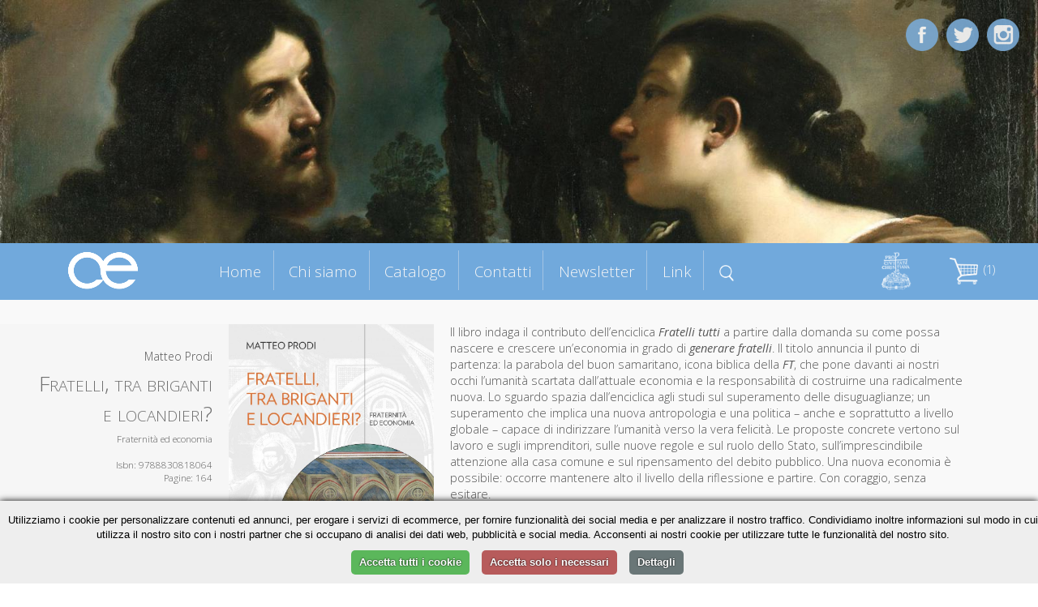

--- FILE ---
content_type: text/html; charset=UTF-8
request_url: https://www.cittadellaeditrice.com/index.php?content=scheda&id=1213&action=add&id=1178&action=delete&id=1178&iddel=1178&action=add&id=1193&action=add&id=1203&action=add&id=1237&action=add&id=1237&action=add&id=1236&action=add&id=1236&action=add&id=1236&action=add&id=1249&action=add&id=1249&action=add&id=1290&action=add&id=1249&action=add&id=1259&action=add&id=1280&action=add&id=1322&action=add&id=1327&action=add&id=1290&action=add&id=1260&action=delete&id=1260&iddel=1260&action=add&id=1280
body_size: 6238
content:

<!DOCTYPE html>
<!--[if lt IE 7]>      <html class="no-js lt-ie9 lt-ie8 lt-ie7"> <![endif]-->
<!--[if IE 7]>         <html class="no-js lt-ie9 lt-ie8"> <![endif]-->
<!--[if IE 8]>         <html class="no-js lt-ie9"> <![endif]-->
<!--[if gt IE 8]><!--> <html class="no-js"> <!--<![endif]-->
     <!--[if lte IE 9]><style>
         .slidecontent h1,   .slidecontent h2 { display:none; }
         .slidecontent2 { display:none; }
                  #doppione { display:none; }
         </style><![endif]-->
    <head>
        <meta charset="utf-8">
       
        <title>Matteo Prodi - Fratelli, tra briganti e locandieri?</title>
        <meta name="description" content="Il libro indaga il contributo dell’enciclica Fratelli tutti a partire dalla domanda su come possa nascere e crescere un’economia in grado di generare fratelli. Il titolo annuncia il punto di partenza: la parabola del buon samaritano, icona biblica della FT, che pone davanti ai nostri occhi l’umanità scartata dall’attuale economia e la responsabilità di costruirne una radicalmente nuova. Lo sguardo spazia dall’enciclica agli studi sul superamento delle disuguaglianze; un superamento che implica una nuova antropologia e una politica – anche e soprattutto a livello globale – capace di indirizzare l’umanità verso la vera felicità. Le proposte concrete vertono sul lavoro e sugli imprenditori, sulle nuove regole e sul ruolo dello Stato, sull’imprescindibile attenzione alla casa comune e sul ripensamento del debito pubblico. Una nuova economia è possibile: occorre mantenere alto il livello della riflessione e partire. Con coraggio, senza esitare.">
        <link rel="stylesheet" href="..//css/normalize.css">
        <link rel="stylesheet" href="..//css/main.css">
        <link rel="stylesheet" href="..//css/jquery.bxslider.css">
<link rel="shortcut icon" href="favicon.ico" type="image/x-icon">
<link rel="icon" href="favicon.ico" type="image/x-icon">

        <script src="../js/zoom.js"></script>
        
        <script src="../js/vendor/modernizr-2.6.2.min.js"></script>
      <script type="text/javascript" src="../js/TweenMax.min.js"></script>
<!--	<script src="http://ajax.googleapis.com/ajax/libs/jquery/1.9.1/jquery.min.js"></script> -->

	<script src="../js/vendor/jquery-1.10.2.min.js"></script>
<script src="https://ajax.googleapis.com/ajax/libs/jqueryui/1.11.4/jquery-ui.min.js"></script>
  	<script>window.jQuery || document.write('<script src="_/js/jquery-1.9.1.min.js"><\/script>')</script>

<!--  	<script src="js/jquery.superscrollorama.js"></script>-->
  	<script type="text/javascript" src="../js/jquery.scrollmagic.min.js"></script>
<script type="text/javascript" src="../js/transit.js"></script>
<script type="text/javascript" src="../js/jquery.simpleslider.js"></script>
  <script src="../js/jquery.bxslider.min.js"></script>
         <meta name="viewport" content="width=device-width, maximum-scale=1.0" />

         <link rel="icon" type="image/png" href="favicon.png">
<link href='https://fonts.googleapis.com/css?family=Open+Sans:400,300,600,400italic&subset=latin,latin-ext' rel='stylesheet' type='text/css'>
    
    
    <script>
$(document).ready(function()
{
 

 $( "#boxmenumob" ).click(function() {
  $( "#boxmenumob ul" ).toggle( "slow" );
});
  
});
    </script>     
         
<script>
						var controller;
						$(document).ready(function($) {
							// init controller
							controller = new ScrollMagic();
						});
					</script>
					
					
					<script>
					function mostra(cosa) {
if (document.getElementById(cosa).style.display!='block') {
document.getElementById(cosa).style.display='block';
} else {
document.getElementById(cosa).style.display='none';
}
}


function chiudiex() {
	if (document.getElementById(dach.quale)!=null) {
	document.getElementById(dach.quale).style.display='none';
	}
}
function mostracol(cosa) {
	dach.quale=cosa
document.getElementById(cosa).style.display='block';

}


		function closanim(cosa) {
					

$('#'+cosa).hide('slow');
}

					function mostranim(cosa) {
					
$('div[id^="dett"]').hide('slow');

$('#'+cosa).toggle('slow');

if ($('#'+cosa).is(':visible') && 1==0) {
   // do something

	var catTopPosition = jQuery('#'+cosa).offset().top-300;

	// When #scroll is clicked

		// Scroll down to 'catTopPosition'
		jQuery('html, body').animate({scrollTop:catTopPosition}, 'slow');
		// Stop the link from acting like a normal anchor link
		return false;

}


}

function scrollasearch() {
   $('html, body').animate({
        scrollTop: $("#titcathome").offset().top-70
    }, 1000);
    }

</script>
					
					 
         <base href="/">
         <base src="/">         
    </head>
    <body>


	<div id="content-wrapper">
		
	








      
    
    

<div id="fotomob"><img src="allegati/head4.jpg"></div>	
			
		<div class='slider' style="visibility:hidden;">
    <div style="width:100%;height:100%;">
     <img src="allegati/head4.jpg" style="opacity:0;"> 


  <div class="slide">
        <div class="slidecontent">
  <img src="allegati/head4.jpg" id="doppione" >       
            <h1 style="color:#ab1f06;"></h1>

        </div>
                <div class="slidecontent2">
                <h3 style="color:#333333;"></h3>
                </div>
    </div>
   
  
    
    




</div></div>

<script>
$(document).ready(function(){
	 // Default options
	 $(".slider").css("visibility", "visible");
    var options = {
        slides: '.slide', // The name of a slide in the slidesContainer
        swipe: true,    // Add possibility to Swipe
        magneticSwipe: true, // Add 'magnetic' swiping. When the user swipes over the screen the slides will attach to the mouse's position
        transition: "fade", // Accepts "slide" and "fade" for a slide or fade transition
        slideTracker: false, // Add a UL with list items to track the current slide
        slideTrackerID: 'slideposition', // The name of the UL that tracks the slides
        slideOnInterval: true, // Slide on interval
        interval: 6000, // Interval to slide on if slideOnInterval is enabled
        animateDuration: 1500, // Duration of an animation
        pauseOnHover: false, // Pause when user hovers the slide container
        useDefaultCSS: true // Add default CSS for positioning the slides
    };

    $(".slider").simpleSlider(options);
});
</script>










<div id="contgenhead" style="min-height:50px;">
		<div id="preheader">
				<div id="boxmenumob">
<img src="images/ico_menu.png" alt="Menu di navigazione">
<ul>
<li id="index"><a href="index.php" title="Homepage - Cittadella Editrice">Home</a></li>
<li id="chi-siamo" class=""><a href="chi-siamo" title="Chi siamo Cittadella Editrice">Chi siamo</a></li>
<li id="catalogo" class=""><a href="catalogo" title="Catalogo Cittadella Editrice">Catalogo</a></li>
<li id="contatti" class=""><a href="contatti" title="Contatti Cittadella Editrice">Contatti</a></li>
<li id="newsletter" class=""><a href="newsletter" title="Newsletter Cittadella Editrice">Newsletter</a></li>
<li id="link" class=""><a href="link" title="Link Cittadella Editrice">Link</a></li>

</ul>
		</div>		
		
		<div id="boxlogo">
		<a href="index.php" title="Homepage Cittadella Editrice"><img src="images/logo.png" alt="logo Cittadella Editrice" class="a_0"></a>
		</div>
		
		<div id="boxmenu">
<ul>
<li id="index"><a href="index.php" title="Homepage - Cittadella Editrice">Home</a></li>
<li id="chi-siamo" class=""><a href="chi-siamo" title="Chi siamo Cittadella Editrice">Chi siamo</a></li>
<li id="catalogo" class=""><a href="catalogo" title="Catalogo Cittadella Editrice">Catalogo</a></li>
<li id="contatti" class=""><a href="contatti" title="Contatti Cittadella Editrice">Contatti</a></li>
<li id="newsletter" class=""><a href="newsletter" title="Newsletter Cittadella Editrice">Newsletter</a></li>
<li id="link" class=""><a href="link" title="Link Cittadella Editrice">Link</a></li>
<li id="menusearch" ><a href="javascript:scrollasearch();" title="Cerca dentro Cittadella Editrice"><img src="images/search.png" alt="cerca nel catalogo" width="18"></a></li>
</ul>
		</div>
		
		
		<div id="logodestra">
<a href="https://www.cittadella.org" target="_blank"><img src="allegati/images/logo%20procivitate%20bianco.png" width="40" alt="Pro civitate Logo"></a>
		</div>
		
	
		
		<div id="headestra">
		<div style="position:relative">
		<div id="boxcar">
<div id="boxcarrello">





<a href=javascript:mostranim('boxdettcarrello')><img border="0" src=images/carrello.png hspace=3>&nbsp;(1)</a>
<div id=boxdettcarrello>		
		<form action="index.php?content=scheda&id=1280&action=update" method="post" id="cart"><table width=100% border=0 cellspacing=3 cellpadding=0 id="tabcar">
		<tr><td><b>&nbsp;Titolo</b></td><td align=center><b>Quantit&agrave;</b></td><td align=center><b>Prezzo</b></td><td></td></tr>
		
		<tr><td style=padding-left:5px;><a href="index.php?content=scheda&id=1280">Fratelli, tra briganti e locandieri?</a></td><td style=text-align:center; width=60><input type="text" name="qty1280" value="1" size="1" maxlength="3" /><button type="submit" title="Aggiorna quantità">»</button></td><td>&nbsp;&euro;13.9&nbsp;</td><td><a href="index.php?content=scheda&id=1213&action=add&id=1178&action=delete&id=1178&iddel=1178&action=add&id=1193&action=add&id=1203&action=add&id=1237&action=add&id=1237&action=add&id=1236&action=add&id=1236&action=add&id=1236&action=add&id=1249&action=add&id=1249&action=add&id=1290&action=add&id=1249&action=add&id=1259&action=add&id=1280&action=add&id=1322&action=add&id=1327&action=add&id=1290&action=add&id=1260&action=delete&id=1260&iddel=1260&action=add&id=1280&action=delete&id=1280&iddel=1280" class="r">&nbsp;Elimina&nbsp;</a></td></tr></table><center>Totale: <strike>&euro;13.9</strike> <font color=red>-5%</font> = <strong>&euro;13.21</strong></p></form>
		
	<form action="index.php?content=modulo_carrello" method="POST">
	<input type="submit" value="Completa l'ordine">
		<input type="button" value="Continua la navigazione" onclick=javascript:mostranim("boxdettcarrello");> 
	</form>		
</div></div></div>
</div>

		
<div id="barrasocial">
<a href="https://www.facebook.com/cittadellaeditrice/?fref=ts" target="_blank" title="Cittadella su Facebook"><img id="ico_fb" src="images/ico_fb.png" alt="Cittadella su Facebook"></a>
<a href="https://twitter.com/EditCittadella" target="_blank" title="Cittadella su Twitter"><img id="ico_tw" src="images/ico_tw.png" alt="Cittadella su Twitter"></a>
<a href="https://www.instagram.com/cittadellalibri/" target="_blank" title="Cittadella su Instagram"><img id="ico_in" src="images/ico_in.png" alt="Cittadella su Instagram"></a>
</div>
</div>
		
		
		
		
			</div>
		</div>	
			
			
			
				
	<style>
#preheader {
position:static;
}	
	</style>
	
<div class="container">

		<div id="topagenda"></div>
</div>
<div class="sfogrigio">
<div class="container" style="text-align:center;">
<div style="position:relative;border:0pt solid red;float:left;width:100%;text-align;center;">
<div id="boxgenrightscheda"><div id="boxrightscheda">
<div class="listaautori">Matteo Prodi</div>

<h1>Fratelli, tra briganti e locandieri?</h1>

<h2>Fraternità ed economia</i></h2>

<br />

Isbn: 9788830818064<br>

Pagine: 164<br>

</div>
<div id="bottonischeda"><br />



<div class="prezzosbarrato">
<span class="rilievo"><strike>€ 13.9</strike>&nbsp;</span>

</div>	
	<div class="prezzoscheda"><br />€ 13,21</div>
<div class="icocar" style="margin-bottom:20px;">
<div class="bottone" style="margin-bottom:5px;"><a href="index.php?content=scheda&id=1213&action=add&id=1178&action=delete&id=1178&iddel=1178&action=add&id=1193&action=add&id=1203&action=add&id=1237&action=add&id=1237&action=add&id=1236&action=add&id=1236&action=add&id=1236&action=add&id=1249&action=add&id=1249&action=add&id=1290&action=add&id=1249&action=add&id=1259&action=add&id=1280&action=add&id=1322&action=add&id=1327&action=add&id=1290&action=add&id=1260&action=delete&id=1260&iddel=1260&action=add&id=1280&action=add&id=1280">» Acquista</a></div>
</div>

<div class="icocar" style="margin-bottom:20px;">Dalla collana:<br /><i>Comunità cristiana: linee emergenti</i></div></div>
</div>
<div id="boxleftscheda">
<img src="https://www.cittadellaeditrice.com/images/jpg/Fratelli, tra briganti e locandieri_copertina_164.jpg" height="400">
</div>
<div id="boxdettscheda">




Il libro indaga il contributo dell’enciclica <i>Fratelli tutti </i>a partire dalla domanda su come possa nascere e crescere un’economia in grado di <i>generare fratelli</i>. Il titolo annuncia il punto di partenza: la parabola del buon samaritano, icona biblica della <i>FT</i>, che pone davanti ai nostri occhi l’umanità scartata dall’attuale economia e la responsabilità di costruirne una radicalmente nuova. Lo sguardo spazia dall’enciclica agli studi sul superamento delle disuguaglianze; un superamento che implica una nuova antropologia e una politica – anche e soprattutto a livello globale – capace di indirizzare l’umanità verso la vera felicità. Le proposte concrete vertono sul lavoro e sugli imprenditori, sulle nuove regole e sul ruolo dello Stato, sull’imprescindibile attenzione alla casa comune e sul ripensamento del debito pubblico. Una nuova economia è possibile: occorre mantenere alto il livello della riflessione e partire. Con coraggio, senza esitare.<div id="infoautori"><b>Informazioni sull'autore</b><br>
Matteo Prodi (1966), laureato in Economia e Commercio nel 1990, è stato ordinato presbitero nel 1997. Insegna Morale sociale presso la Pontificia Facoltà Teologica dell’Italia Meridionale – Sezione San Luigi e presso la Facoltà Teologica dell’Emilia-Romagna e ha collaborato con l’Università degli Studi di Bologna per seminari sul tema dell’Etica d’impresa.&nbsp;</div>

<div class="addthis_toolbox addthis_default_style " style="border:0pt solid red;text-align:center;">
&nbsp;Condividi&nbsp;
<a class="addthis_button_preferred_1"></a>
<a class="addthis_button_preferred_2"></a>
<a class="addthis_button_preferred_3"></a>
<a class="addthis_button_preferred_4"></a>
<a class="addthis_button_compact"></a>
<a class="addthis_counter addthis_bubble_style"></a>
</div>
<script type="text/javascript">var addthis_config = {"data_track_clickback":false,"data_use_cookies_ondomain": !1, "data_use_cookies": !1};</script>
<script type="text/plain" data-cookiescript="accepted" src="https://s7.addthis.com/js/250/addthis_widget.js#pubid=ra-4dde62437f498589"></script>



</div>





</div>
</div></div> <!-- chiudo sfogrigio e container -->



<div class="container">




<script>
$('.addthis_toolbox').delay(1500).slideDown('slow');
$('#boxleftscheda img').fadeIn();
$('#boxdettscheda').delay(300).fadeIn();
</script>




<div class="containerstretto"><h1 style="margin-bottom:0px">Altri titoli della collana</h1></div>


</div>








<a name="lista"></a>

<div class="containerstretto">













<div class="boxlibro">



<div class="libroimg">
<a href="scheda/Lazione-di-Dio-di-fronte-al-male-1520">

<img src="https://www.cittadellaeditrice.com/images/jpg/L'azione di Dio di fronte al male_copertina.jpg" style="border:1pt solid #aaaaaa" >

</a>
 <div class="mask" onclick="javascript:document.location='scheda/Lazione-di-Dio-di-fronte-al-male-1520'";>  
    <a href="#" class="info" title="Dettagli">Dettagli</a>  
  </div> 

</div>





	<div class="libroautori">
<font class="piccolo">Sebastiano Bertin</font>

</div>

	<div class="librotitolo" >
<a href="scheda/Lazione-di-Dio-di-fronte-al-male-1520"><b>L'azione di Dio di fronte al male</b></a>
</div>

	<div class="librosottotitolo">
<font class="piccolo">La provvidenza tra Bibbia e liturgia</font>
</div>

<div class="boxprezzocat"><br /><span class="piccolo spezzaprima"><strike>€ 13,50</strike></span> <b>€ 12,83</b></div>


<div class="icocar">
<div class="bottone" style="margin-bottom:5px;"><a href="index.php?content=scheda&id=1213&action=add&id=1178&action=delete&id=1178&iddel=1178&action=add&id=1193&action=add&id=1203&action=add&id=1237&action=add&id=1237&action=add&id=1236&action=add&id=1236&action=add&id=1236&action=add&id=1249&action=add&id=1249&action=add&id=1290&action=add&id=1249&action=add&id=1259&action=add&id=1280&action=add&id=1322&action=add&id=1327&action=add&id=1290&action=add&id=1260&action=delete&id=1260&iddel=1260&action=add&id=1280&action=add&id=1520">» Acquista</a></div>
<div class="bottone"><a href="scheda/Lazione-di-Dio-di-fronte-al-male-1520">» Scheda libro</a></div>
</div>

</div>




<div class="boxlibro">



<div class="libroimg">
<a href="scheda/Riforma-nella-Chiesa-1513">

<img src="https://www.cittadellaeditrice.com/images/jpg/Riforma nella Chiesa_copertina.jpg" style="border:1pt solid #aaaaaa" >

</a>
 <div class="mask" onclick="javascript:document.location='scheda/Riforma-nella-Chiesa-1513'";>  
    <a href="#" class="info" title="Dettagli">Dettagli</a>  
  </div> 

</div>





	<div class="libroautori">
<font class="piccolo">Fabio Nardelli</font>

</div>

	<div class="librotitolo" >
<a href="scheda/Riforma-nella-Chiesa-1513"><b>Riforma nella Chiesa</b></a>
</div>

	<div class="librosottotitolo">
<font class="piccolo">Un percorso storico-teologico</font>
</div>

<div class="boxprezzocat"><br /><span class="piccolo spezzaprima"><strike>€ 15,50</strike></span> <b>€ 14,73</b></div>


<div class="icocar">
<div class="bottone" style="margin-bottom:5px;"><a href="index.php?content=scheda&id=1213&action=add&id=1178&action=delete&id=1178&iddel=1178&action=add&id=1193&action=add&id=1203&action=add&id=1237&action=add&id=1237&action=add&id=1236&action=add&id=1236&action=add&id=1236&action=add&id=1249&action=add&id=1249&action=add&id=1290&action=add&id=1249&action=add&id=1259&action=add&id=1280&action=add&id=1322&action=add&id=1327&action=add&id=1290&action=add&id=1260&action=delete&id=1260&iddel=1260&action=add&id=1280&action=add&id=1513">» Acquista</a></div>
<div class="bottone"><a href="scheda/Riforma-nella-Chiesa-1513">» Scheda libro</a></div>
</div>

</div>




<div class="boxlibro">



<div class="libroimg">
<a href="scheda/John-Henry-Newman-1801-1890-1512">

<img src="https://www.cittadellaeditrice.com/images/jpg/JHN_copertina.jpg" style="border:1pt solid #aaaaaa" >

</a>
 <div class="mask" onclick="javascript:document.location='scheda/John-Henry-Newman-1801-1890-1512'";>  
    <a href="#" class="info" title="Dettagli">Dettagli</a>  
  </div> 

</div>





	<div class="libroautori">
<font class="piccolo">Francesco Testaferri</font>

</div>

	<div class="librotitolo" style=font-size:1.2em !important>
<a href="scheda/John-Henry-Newman-1801-1890-1512"><b>John Henry Newman (1801-1890)</b></a>
</div>

	<div class="librosottotitolo">
<font class="piccolo">Una vita alla ricerca della verità</font>
</div>

<div class="boxprezzocat"><br /><span class="piccolo spezzaprima"><strike>€ 18,90</strike></span> <b>€ 17,96</b></div>


<div class="icocar">
<div class="bottone" style="margin-bottom:5px;"><a href="index.php?content=scheda&id=1213&action=add&id=1178&action=delete&id=1178&iddel=1178&action=add&id=1193&action=add&id=1203&action=add&id=1237&action=add&id=1237&action=add&id=1236&action=add&id=1236&action=add&id=1236&action=add&id=1249&action=add&id=1249&action=add&id=1290&action=add&id=1249&action=add&id=1259&action=add&id=1280&action=add&id=1322&action=add&id=1327&action=add&id=1290&action=add&id=1260&action=delete&id=1260&iddel=1260&action=add&id=1280&action=add&id=1512">» Acquista</a></div>
<div class="bottone"><a href="scheda/John-Henry-Newman-1801-1890-1512">» Scheda libro</a></div>
</div>

</div>




<div class="boxlibro">



<div class="libroimg">
<a href="scheda/Abitare-la-speranza-1500">

<img src="https://www.cittadellaeditrice.com/images/jpg/Abitare la speranza_copertina.jpg" style="border:1pt solid #aaaaaa" >

</a>
 <div class="mask" onclick="javascript:document.location='scheda/Abitare-la-speranza-1500'";>  
    <a href="#" class="info" title="Dettagli">Dettagli</a>  
  </div> 

</div>





	<div class="libroautori">
<font class="piccolo">Luciano Sandrin</font>

</div>

	<div class="librotitolo" >
<a href="scheda/Abitare-la-speranza-1500"><b>Abitare la speranza</b></a>
</div>
<div class="boxprezzocat"><br /><span class="piccolo spezzaprima"><strike>€ 17,90</strike></span> <b>€ 17,01</b></div>


<div class="icocar">
<div class="bottone" style="margin-bottom:5px;"><a href="index.php?content=scheda&id=1213&action=add&id=1178&action=delete&id=1178&iddel=1178&action=add&id=1193&action=add&id=1203&action=add&id=1237&action=add&id=1237&action=add&id=1236&action=add&id=1236&action=add&id=1236&action=add&id=1249&action=add&id=1249&action=add&id=1290&action=add&id=1249&action=add&id=1259&action=add&id=1280&action=add&id=1322&action=add&id=1327&action=add&id=1290&action=add&id=1260&action=delete&id=1260&iddel=1260&action=add&id=1280&action=add&id=1500">» Acquista</a></div>
<div class="bottone"><a href="scheda/Abitare-la-speranza-1500">» Scheda libro</a></div>
</div>

</div>




<div class="boxlibro">



<div class="libroimg">
<a href="scheda/La-missione-al-cuore-del-Vaticano-II-1499">

<img src="https://www.cittadellaeditrice.com/images/jpg/La missione al cuore del Vaticano II.jpg" style="border:1pt solid #aaaaaa" >

</a>
 <div class="mask" onclick="javascript:document.location='scheda/La-missione-al-cuore-del-Vaticano-II-1499'";>  
    <a href="#" class="info" title="Dettagli">Dettagli</a>  
  </div> 

</div>





	<div class="libroautori">
<font class="piccolo">Walter Insero</font>

</div>

	<div class="librotitolo" >
<a href="scheda/La-missione-al-cuore-del-Vaticano-II-1499"><b>La missione al cuore del Vaticano II</b></a>
</div>

	<div class="librosottotitolo">
<font class="piccolo">Una rilettura ecclesiologica</font>
</div>

<div class="boxprezzocat"><br /><span class="piccolo spezzaprima"><strike>€ 21,90</strike></span> <b>€ 20,81</b></div>


<div class="icocar">
<div class="bottone" style="margin-bottom:5px;"><a href="index.php?content=scheda&id=1213&action=add&id=1178&action=delete&id=1178&iddel=1178&action=add&id=1193&action=add&id=1203&action=add&id=1237&action=add&id=1237&action=add&id=1236&action=add&id=1236&action=add&id=1236&action=add&id=1249&action=add&id=1249&action=add&id=1290&action=add&id=1249&action=add&id=1259&action=add&id=1280&action=add&id=1322&action=add&id=1327&action=add&id=1290&action=add&id=1260&action=delete&id=1260&iddel=1260&action=add&id=1280&action=add&id=1499">» Acquista</a></div>
<div class="bottone"><a href="scheda/La-missione-al-cuore-del-Vaticano-II-1499">» Scheda libro</a></div>
</div>

</div>




<div class="boxlibro">



<div class="libroimg">
<a href="scheda/Ritornare-alla-sapienza-del-cuore-1490">

<img src="https://www.cittadellaeditrice.com/images/jpg/Ritornare alla sapienza del cuore_solo fronte.jpg" style="border:1pt solid #aaaaaa" >

</a>
 <div class="mask" onclick="javascript:document.location='scheda/Ritornare-alla-sapienza-del-cuore-1490'";>  
    <a href="#" class="info" title="Dettagli">Dettagli</a>  
  </div> 

</div>





	<div class="libroautori">
<font class="piccolo">Alberto Grandi</font>

</div>

	<div class="librotitolo" style=font-size:1.2em !important>
<a href="scheda/Ritornare-alla-sapienza-del-cuore-1490"><b>Ritornare alla sapienza del cuore</b></a>
</div>

	<div class="librosottotitolo">
<font class="piccolo">La scelta morale tra emozioni, affetti e sentimenti</font>
</div>

<div class="boxprezzocat"><br /><span class="piccolo spezzaprima"><strike>€ 18,90</strike></span> <b>€ 17,96</b></div>


<div class="icocar">
<div class="bottone" style="margin-bottom:5px;"><a href="index.php?content=scheda&id=1213&action=add&id=1178&action=delete&id=1178&iddel=1178&action=add&id=1193&action=add&id=1203&action=add&id=1237&action=add&id=1237&action=add&id=1236&action=add&id=1236&action=add&id=1236&action=add&id=1249&action=add&id=1249&action=add&id=1290&action=add&id=1249&action=add&id=1259&action=add&id=1280&action=add&id=1322&action=add&id=1327&action=add&id=1290&action=add&id=1260&action=delete&id=1260&iddel=1260&action=add&id=1280&action=add&id=1490">» Acquista</a></div>
<div class="bottone"><a href="scheda/Ritornare-alla-sapienza-del-cuore-1490">» Scheda libro</a></div>
</div>

</div>




<div class="boxlibro">



<div class="libroimg">
<a href="scheda/Per-amore-Anzitutto-per-amore-1484">

<img src="https://www.cittadellaeditrice.com/images/jpg/Per amore_copertina.jpg" style="border:1pt solid #aaaaaa" >

</a>
 <div class="mask" onclick="javascript:document.location='scheda/Per-amore-Anzitutto-per-amore-1484'";>  
    <a href="#" class="info" title="Dettagli">Dettagli</a>  
  </div> 

</div>





	<div class="libroautori">
<font class="piccolo">Autori vari</font>

</div>

	<div class="librotitolo" style=font-size:1.2em !important>
<a href="scheda/Per-amore-Anzitutto-per-amore-1484"><b>Per amore. Anzitutto per amore</b></a>
</div>

	<div class="librosottotitolo">
<font class="piccolo">Donne e uomini dalla Bibbia alla vita contemporanea</font>
</div>

<div class="boxprezzocat"><br /><span class="piccolo spezzaprima"><strike>€ 17,50</strike></span> <b>€ 16,63</b></div>


<div class="icocar">
<div class="bottone" style="margin-bottom:5px;"><a href="index.php?content=scheda&id=1213&action=add&id=1178&action=delete&id=1178&iddel=1178&action=add&id=1193&action=add&id=1203&action=add&id=1237&action=add&id=1237&action=add&id=1236&action=add&id=1236&action=add&id=1236&action=add&id=1249&action=add&id=1249&action=add&id=1290&action=add&id=1249&action=add&id=1259&action=add&id=1280&action=add&id=1322&action=add&id=1327&action=add&id=1290&action=add&id=1260&action=delete&id=1260&iddel=1260&action=add&id=1280&action=add&id=1484">» Acquista</a></div>
<div class="bottone"><a href="scheda/Per-amore-Anzitutto-per-amore-1484">» Scheda libro</a></div>
</div>

</div>




<div class="boxlibro">



<div class="libroimg">
<a href="scheda/Dono-e-scelta-1473">

<img src="https://www.cittadellaeditrice.com/images/jpg/Dono e scelta_copertina.jpg" style="border:1pt solid #aaaaaa" >

</a>
 <div class="mask" onclick="javascript:document.location='scheda/Dono-e-scelta-1473'";>  
    <a href="#" class="info" title="Dettagli">Dettagli</a>  
  </div> 

</div>





	<div class="libroautori">
<font class="piccolo">Matteo Losapio, Michele Lucivero</font>

</div>

	<div class="librotitolo" >
<a href="scheda/Dono-e-scelta-1473"><b>Dono e scelta</b></a>
</div>

	<div class="librosottotitolo">
<font class="piccolo">Pratiche ed esperienze filosofiche della religione</font>
</div>

<div class="boxprezzocat"><br /><span class="piccolo spezzaprima"><strike>€ 16,90</strike></span> <b>€ 16,06</b></div>


<div class="icocar">
<div class="bottone" style="margin-bottom:5px;"><a href="index.php?content=scheda&id=1213&action=add&id=1178&action=delete&id=1178&iddel=1178&action=add&id=1193&action=add&id=1203&action=add&id=1237&action=add&id=1237&action=add&id=1236&action=add&id=1236&action=add&id=1236&action=add&id=1249&action=add&id=1249&action=add&id=1290&action=add&id=1249&action=add&id=1259&action=add&id=1280&action=add&id=1322&action=add&id=1327&action=add&id=1290&action=add&id=1260&action=delete&id=1260&iddel=1260&action=add&id=1280&action=add&id=1473">» Acquista</a></div>
<div class="bottone"><a href="scheda/Dono-e-scelta-1473">» Scheda libro</a></div>
</div>

</div>




<div class="boxlibro">



<div class="libroimg">
<a href="scheda/La-notte-1472">

<img src="https://www.cittadellaeditrice.com/images/jpg/La notte_copertina.jpg" style="border:1pt solid #aaaaaa" >

</a>
 <div class="mask" onclick="javascript:document.location='scheda/La-notte-1472'";>  
    <a href="#" class="info" title="Dettagli">Dettagli</a>  
  </div> 

</div>





	<div class="libroautori">
<font class="piccolo">Luigi Guglielmoni, Fausto Negri</font>

</div>

	<div class="librotitolo" >
<a href="scheda/La-notte-1472"><b>La notte</b></a>
</div>

	<div class="librosottotitolo">
<font class="piccolo">Confine del giorno, porta dell’aurora</font>
</div>

<div class="boxprezzocat"><br /><span class="piccolo spezzaprima"><strike>€ 15,50</strike></span> <b>€ 14,73</b></div>


<div class="icocar">
<div class="bottone" style="margin-bottom:5px;"><a href="index.php?content=scheda&id=1213&action=add&id=1178&action=delete&id=1178&iddel=1178&action=add&id=1193&action=add&id=1203&action=add&id=1237&action=add&id=1237&action=add&id=1236&action=add&id=1236&action=add&id=1236&action=add&id=1249&action=add&id=1249&action=add&id=1290&action=add&id=1249&action=add&id=1259&action=add&id=1280&action=add&id=1322&action=add&id=1327&action=add&id=1290&action=add&id=1260&action=delete&id=1260&iddel=1260&action=add&id=1280&action=add&id=1472">» Acquista</a></div>
<div class="bottone"><a href="scheda/La-notte-1472">» Scheda libro</a></div>
</div>

</div>
</div></div>		
		
		
		
		

		
		
		
		
		
		
		
		
		
		
		
		
		
		
		
		
		
		
		
		<!-- INZIO FOOTER -->
		
<div style="clear:both; margin-top:30px;"></div>
<div class="sfogrigiofooter sfondoceleste">
<div class="containerstretto ">
<div id="footer1">www.cittadellaeditrice.com | Assisi 2026 | Tutti i diritti riservati
</div>		

	
<div id="footer2">


Website: <a href="https://www.intermezzi.eu" target="_blank" title="Agenzia di comunicazione siti web Perugia">Attilio Scullari</a> / Raffaele Marciano</a>

</div>		</div>	
	
	</div>

		<!-- FINE FOOTER -->
		
	
	
	
	
	
	</div>
	

	
	
	</div>
	

			<script>
			
			
// When the Document Object Model is ready
jQuery(document).ready(function(){
	// 'catTopPosition' is the amount of pixels #cat
	// is from the top of the document
	var catTopPosition = jQuery('#topagenda').offset().top-85;

	// When #scroll is clicked
	jQuery('#icoscroll').click(function(){
		// Scroll down to 'catTopPosition'
		jQuery('html, body').animate({scrollTop:catTopPosition}, 'slow');
		// Stop the link from acting like a normal anchor link
		return false;
	});
});
 
 
 
 
 
 /* FIXED MENU */
 
     $(window).bind('scroll', function() {
         if ($(window).scrollTop() > 350) {
             $('#preheader').addClass('prefixed');
             $('#boxmenu').addClass('boxmenufixed');
             $('#boxlogo').addClass('boxlogofixed');
         }
         else {
             $('#preheader').removeClass('prefixed');
             $('#boxmenu').removeClass('boxmenufixed');
             $('#boxlogo').removeClass('boxlogofixed');
         }
    });
 
 
 
  </script>		
	
	
	<script>
						$(document).ready(function($) {
							// build tween
							    $("#boxlogo").css("visibility","visible");

							var tween0 = TweenMax.to("#boxlogo", 1.8, {opacity: 1,scale: 1,x:0});
							
							var tween = TweenMax.to("#titleftchisiamo", 0.0, {opacity: 0,scale: 1,x:0});
							var tween = TweenMax.to("#titleftchisiamo", 0.8, {opacity: 1,scale: 1.0,x:0,delay:1});
							
							var tween2 = TweenMax.to("#titcatalogo", 0.0, {opacity: 0,scale: 1,x:0});
							var tween2 = TweenMax.to("#titcatalogo", 0.8, {opacity: 1,scale: 1.0,x:0});
							
							var tween3 = TweenMax.to("#titleftnewsletter", 0.0, {opacity: 0,scale: 1,x:0});
							var tween3 = TweenMax.to("#titleftnewsletter", 0.8, {opacity: 1,scale: 1.0,x:0});
							
							var tween4 = TweenMax.to("#titsocial", 0.0, {opacity: 0,scale: 1,x:0});
							var tween4 = TweenMax.to("#titsocial", 0.8, {opacity: 1,scale: 1.0,x:0});

					
							var tween6 = TweenMax.to("#titcontatti", 0.0, {opacity: 0,scale: 1,x:0});
							var tween6 = TweenMax.to("#titcontatti", 0.8, {opacity: 1,scale: 1.0,x:0});
							


							var tween7 = TweenMax.to("#ico_fb", 0.8, {opacity: 1,scale: 1.0,delay:.6});
							


							var tween8 = TweenMax.to("#ico_tw", 0.8, {opacity: 1,scale: 1.0,delay:.2});
							
var tween8b = TweenMax.to("#ico_in", 0.8, {opacity: 1,scale: 1.0,delay:1});

							
							

var tween11 = TweenMax.to("#titpagina", 0.0, {opacity: 0,scale: 1,x:0});
							var tween11 = TweenMax.to("#titpagina", 0.8, {opacity: 1,scale: 1.0,x:0,delay:.5});


							// build scene
			var scene0 = new ScrollScene({triggerElement: "#preheader"})
											.setTween(tween0)
											.addTo(controller);


			var scene = new ScrollScene({triggerElement: "#preheader"})
											.setTween(tween)
											.addTo(controller);
											
var scene2 = new ScrollScene({triggerElement: "#titcatalogo"})
											.setTween(tween2)
											.addTo(controller);
											
var scene3 = new ScrollScene({triggerElement: "#titleftnewsletter"})
											.setTween(tween3)
											.addTo(controller);
																						
var scene4 = new ScrollScene({triggerElement: "#titsocial"})
											.setTween(tween4)
											.addTo(controller);											
		

var scene6 = new ScrollScene({triggerElement: "#titcontatti"})
											.setTween(tween6)
											.addTo(controller);	
											

var scene7 = new ScrollScene({triggerElement: "#preheader"})
											.setTween(tween7)
											.addTo(controller);	
											
var scene8 = new ScrollScene({triggerElement: "#preheader"})
											.setTween(tween8)
											.addTo(controller);	

var scene8b = new ScrollScene({triggerElement: "#preheader"})
											.setTween(tween8b)
											.addTo(controller);	
											


var scene11 = new ScrollScene({triggerElement: "#preheader"})
											.setTween(tween11)
											.addTo(controller);	

						});
						
			
					</script> 

<script type="text/javascript" charset="UTF-8" src="//cookie-script.com/s/584337fd6124a3656b4f94df56eddfd2.js"></script>
	
</body>
</html>

